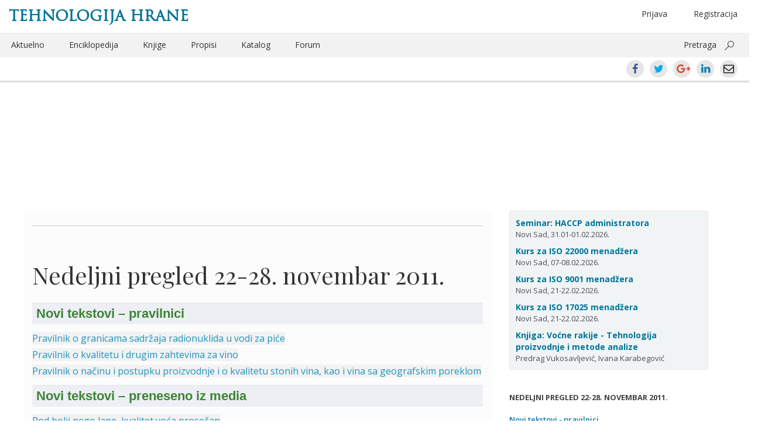

--- FILE ---
content_type: text/html; charset=UTF-8
request_url: https://www.tehnologijahrane.com/nedeljnik/nedeljni-pregled-22-28-novembar-2011
body_size: 13850
content:
<!DOCTYPE html>
<html lang="sr-RS">
<head>
<meta http-equiv="Content-Type" content="text/html; charset=UTF-8" />
<meta name="viewport" content="width=device-width, initial-scale=1.0">
<title>Nedeljni pregled 22-28. novembar 2011.</title>

<link rel="profile" href="http://gmpg.org/xfn/11" />
<link rel="pingback" href="https://www.tehnologijahrane.com/xmlrpc.php" />

<meta name="generator" content="WordPress 4.9.26" />
<meta name="template" content="Hyboo 0.1" />
<link rel='dns-prefetch' href='//s0.wp.com' />
<link rel='dns-prefetch' href='//fonts.googleapis.com' />
<link rel='dns-prefetch' href='//cdn.jsdelivr.net' />
		<script type="text/javascript">
			window._wpemojiSettings = {"baseUrl":"https:\/\/s.w.org\/images\/core\/emoji\/11\/72x72\/","ext":".png","svgUrl":"https:\/\/cdn.jsdelivr.net\/npm\/twemoji@11\/2\/svg\/","svgExt":".svg","source":{"concatemoji":"https:\/\/www.tehnologijahrane.com\/wp-includes\/js\/wp-emoji-release.min.js?ver=4.9.26"}};
			!function(e,a,t){var n,r,o,i=a.createElement("canvas"),p=i.getContext&&i.getContext("2d");function s(e,t){var a=String.fromCharCode;p.clearRect(0,0,i.width,i.height),p.fillText(a.apply(this,e),0,0);e=i.toDataURL();return p.clearRect(0,0,i.width,i.height),p.fillText(a.apply(this,t),0,0),e===i.toDataURL()}function c(e){var t=a.createElement("script");t.src=e,t.defer=t.type="text/javascript",a.getElementsByTagName("head")[0].appendChild(t)}for(o=Array("flag","emoji"),t.supports={everything:!0,everythingExceptFlag:!0},r=0;r<o.length;r++)t.supports[o[r]]=function(e){if(!p||!p.fillText)return!1;switch(p.textBaseline="top",p.font="600 32px Arial",e){case"flag":return s([55356,56826,55356,56819],[55356,56826,8203,55356,56819])?!1:!s([55356,57332,56128,56423,56128,56418,56128,56421,56128,56430,56128,56423,56128,56447],[55356,57332,8203,56128,56423,8203,56128,56418,8203,56128,56421,8203,56128,56430,8203,56128,56423,8203,56128,56447]);case"emoji":return!s([55358,56760,9792,65039],[55358,56760,8203,9792,65039])}return!1}(o[r]),t.supports.everything=t.supports.everything&&t.supports[o[r]],"flag"!==o[r]&&(t.supports.everythingExceptFlag=t.supports.everythingExceptFlag&&t.supports[o[r]]);t.supports.everythingExceptFlag=t.supports.everythingExceptFlag&&!t.supports.flag,t.DOMReady=!1,t.readyCallback=function(){t.DOMReady=!0},t.supports.everything||(n=function(){t.readyCallback()},a.addEventListener?(a.addEventListener("DOMContentLoaded",n,!1),e.addEventListener("load",n,!1)):(e.attachEvent("onload",n),a.attachEvent("onreadystatechange",function(){"complete"===a.readyState&&t.readyCallback()})),(n=t.source||{}).concatemoji?c(n.concatemoji):n.wpemoji&&n.twemoji&&(c(n.twemoji),c(n.wpemoji)))}(window,document,window._wpemojiSettings);
		</script>
		<style type="text/css">
img.wp-smiley,
img.emoji {
	display: inline !important;
	border: none !important;
	box-shadow: none !important;
	height: 1em !important;
	width: 1em !important;
	margin: 0 .07em !important;
	vertical-align: -0.1em !important;
	background: none !important;
	padding: 0 !important;
}
</style>
<link rel='stylesheet' id='bbp-default-css'  href='https://www.tehnologijahrane.com/wp-content/plugins/bbpress/templates/default/css/bbpress.css?ver=2.5.14-6684' type='text/css' media='screen' />
<link rel='stylesheet' id='shutter-reloaded-css'  href='https://www.tehnologijahrane.com/wp-content/plugins/shutter-reloaded/shutter-reloaded.css?ver=2.4' type='text/css' media='all' />
<style id='shutter-reloaded-inline-css' type='text/css'>
div#shNavBar a {color: #aaaaff;}
div#shNavBar {background-color:#2e2e2e;}

</style>
<link rel='stylesheet' id='facebook-login-css'  href='https://www.tehnologijahrane.com/wp-content/plugins/wp-facebook-login/public/css/facebook-login.css?ver=1.2.3.4' type='text/css' media='all' />
<link rel='stylesheet' id='open-sans-css'  href='//fonts.googleapis.com/css?family=Open+Sans%3A300italic%2C400italic%2C600italic%2C700italic%2C300%2C400%2C600%2C700%7CRoboto+Condensed%7CPlayfair+Display%7CMaterial+Icons&#038;subset=latin%2Clatin-ext%2Ccyrillic%2Ccyrillic-ext' type='text/css' media='all' />
<link rel='stylesheet' id='style-edit-css'  href='https://www.tehnologijahrane.com/wp-content/themes/th-custom-theme/css/custom.css?ver=4.9.26' type='text/css' media='all' />
<link rel='stylesheet' id='hyboo-bootstrap-css'  href='https://www.tehnologijahrane.com/wp-content/themes/hyboo/bootstrap/css/bootstrap.min.css?ver=3.3.7' type='text/css' media='all' />
<link rel='stylesheet' id='hyboo-style-css'  href='https://www.tehnologijahrane.com/wp-content/themes/th-custom-theme/style.min.css?ver=1553033886' type='text/css' media='all' />
<link rel='stylesheet' id='jetpack_css-css'  href='https://www.tehnologijahrane.com/wp-content/plugins/jetpack/css/jetpack.css?ver=5.6.5' type='text/css' media='all' />
<!-- This site uses the Google Analytics by MonsterInsights plugin v5.5.4 - Universal disabled - https://www.monsterinsights.com/ -->
<script type="text/javascript">

	var _gaq = _gaq || [];
	_gaq.push(['_setAccount', 'UA-3454357-1']);
	_gaq.push(['_gat._forceSSL']);
	_gaq.push(['_trackPageview']);

	(function () {
		var ga = document.createElement('script');
		ga.type = 'text/javascript';
		ga.async = true;
		ga.src = ('https:' == document.location.protocol ? 'https://ssl' : 'http://www') + '.google-analytics.com/ga.js';
		var s = document.getElementsByTagName('script')[0];
		s.parentNode.insertBefore(ga, s);
	})();

</script>
<!-- / Google Analytics by MonsterInsights -->
<script type='text/javascript' src='https://www.tehnologijahrane.com/wp-includes/js/jquery/jquery.js?ver=1.12.4'></script>
<script type='text/javascript'>
try{jQuery.noConflict();}catch(e){};
</script>
<script type='text/javascript' src='https://www.tehnologijahrane.com/wp-includes/js/jquery/jquery-migrate.min.js?ver=1.4.1'></script>
<script type='text/javascript'>
/* <![CDATA[ */
var fbl = {"ajaxurl":"https:\/\/www.tehnologijahrane.com\/wp-admin\/admin-ajax.php","site_url":"https:\/\/www.tehnologijahrane.com","scopes":"email,public_profile","appId":"1748026978783281","l18n":{"chrome_ios_alert":"Please login into facebook and then click connect button again"}};
/* ]]> */
</script>
<script type='text/javascript' src='https://www.tehnologijahrane.com/wp-content/plugins/wp-facebook-login/public/js/facebook-login.js?ver=1.2.3.4'></script>
<link rel='https://api.w.org/' href='https://www.tehnologijahrane.com/wp-json/' />
<link rel="EditURI" type="application/rsd+xml" title="RSD" href="https://www.tehnologijahrane.com/xmlrpc.php?rsd" />
<link rel="wlwmanifest" type="application/wlwmanifest+xml" href="https://www.tehnologijahrane.com/wp-includes/wlwmanifest.xml" /> 
<link rel="alternate" type="application/json+oembed" href="https://www.tehnologijahrane.com/wp-json/oembed/1.0/embed?url=https%3A%2F%2Fwww.tehnologijahrane.com%2Fnedeljnik%2Fnedeljni-pregled-22-28-novembar-2011" />
<link rel="alternate" type="text/xml+oembed" href="https://www.tehnologijahrane.com/wp-json/oembed/1.0/embed?url=https%3A%2F%2Fwww.tehnologijahrane.com%2Fnedeljnik%2Fnedeljni-pregled-22-28-novembar-2011&#038;format=xml" />
<link rel="dns-prefetch" href="//connect.facebook.net" />

<link rel='dns-prefetch' href='//v0.wordpress.com'/>
	<link rel="icon" type="image/png" href="/favicon.png">
	<!--[if IE]><link rel="shortcut icon" href="/favicon.ico"/><![endif]-->

	<script>
		var th2014url = 'https://www.tehnologijahrane.com/wp-content/themes/th-custom-theme';
	</script>
	<style type="text/css">
/* <![CDATA[ */
img.latex { vertical-align: middle; border: none; }
/* ]]> */
</style>
	<style type="text/css" id="custom-highlight-color" >
		
		::-moz-selection {
			background: #ff0;
			color: #000;
		}
		::selection {
			background: #ff0;
			color: #000;
		}	</style>
		<style type="text/css" media="screen">
		#wpadminbar * {
			font: normal 13px/25px sans-serif;
			color: white;
			text-shadow: none;
		}
		#wpadminbar .quicklinks ul {
			left: 73.5%;
			position: fixed;
		}
		#wpadminbar .quicklinks > ul > li > a {
			background: #8FA250;
			margin: 3px;
			height: 22px;
			border-top-left-radius: 6px;
			border-top-right-radius: 6px;
			border-bottom-left-radius: 6px;
			border-bottom-right-radius: 6px;
		}
		</style>
		
</head>

<body  class='wordpress ltr sr_RS child-theme y2026 m01 d22 h18 thursday logged-out singular singular-nedeljnik singular-nedeljnik-19160'>

	
	<div id="container">

		
		<header id="header">

			<div class='container'><div class='row'>	<div class="row">
		<div class="col-xs-12">
				<hgroup id="branding">
		<div class="title-container">
			<div class="col-md-6"><h1 id="site-title"><a href="https://www.tehnologijahrane.com">Tehnologija hrane</a></h1></div>
			<div class="col-md-6 hidden-xs text-center">
				<ul class="header-loginout brit-head" >
					<li class="menu-item float-right first-additional-link"><a href="" data-toggle="modal" data-target="#register-form-modal">Registracija</a></li><li class="menu-item float-right"><a href="" data-toggle="modal" data-target="#login-form-modal" role="button" id="login-link">Prijava</a></li>				</ul>
			</div>
		</div>
	</hgroup><!-- #branding -->
			</div>
	</div>
	<div class="row">
		<div class="hidden-xs col-sm-12">
			
	
	<nav id="menu-secondary" class="flyout-menu-animate" role="navigation">

		
		<div class="menu-zaglavlje-container"><ul id="menu-secondary-items" class=""><li id="menu-item-13048" class="menu-item menu-item-type-post_type menu-item-object-page menu-item-13048"><a href="https://www.tehnologijahrane.com/aktuelnosti">Aktuelno</a></li>
<li id="menu-item-13049" class="menu-item menu-item-type-post_type menu-item-object-page menu-item-13049"><a href="https://www.tehnologijahrane.com/enciklopedija">Enciklopedija</a></li>
<li id="menu-item-13053" class="menu-item menu-item-type-post_type menu-item-object-page menu-item-13053"><a href="https://www.tehnologijahrane.com/literatura">Knjige</a></li>
<li id="menu-item-13054" class="menu-item menu-item-type-post_type menu-item-object-page menu-item-13054"><a href="https://www.tehnologijahrane.com/pravilnici">Propisi</a></li>
<li id="menu-item-13056" class="menu-item menu-item-type-post_type menu-item-object-page menu-item-13056"><a href="https://www.tehnologijahrane.com/katalog-firmi">Katalog</a></li>
<li id="menu-item-13057" class="menu-item menu-item-type-custom menu-item-object-custom menu-item-13057"><a href="https://www.tehnologijahrane.com/forum">Forum</a></li>
<li class="pull-right"><a data-toggle="collapse" href="#collapsible-search-box" aria-expanded="false" aria-controls="collapsible-search-box">Pretraga</a> <button class="ms-magnifier" data-toggle="collapse" data-target="#collapsible-search-box"></button></li></ul></div>
		
	</nav><!-- #menu-secondary .menu-container -->

	
		</div>
	</div>
	<div class="row collapse" id="collapsible-search-box">
			<div class="col-sm-12 mt-10">
		<form method="get" role="search" action="https://www.tehnologijahrane.com" class="form-horizontal">
			<div class="form-group form-group-lg">
				<div class="col-sm-offset-2 col-sm-8">
					<div class="input-group">
						<input class="form-control" type="search" name="s" value="" placeholder="Pretrażite">
						<span class="input-group-addon"><span class="glyphicon glyphicon-search" aria-hidden="true"></span></span>
					</div>
				</div>
			</div>
		</form>
	</div>
		</div>
	<div class="row mobile-only-header hidden-md hidden-sm hidden-lg">
		<div class="flyout-menu-toggler-holder pull-left">
			<i class="material-icons mi-mobile-header mi-flyout-menu-toggler" aria-haspopup="true" aria-expanded="true">menu</i>
		</div>
		<div class="pull-right">
			<i class="material-icons mi-mobile-header mr-20" data-toggle="collapse" data-target="#collapsible-mobile-share-box">share</i>
			<i class="material-icons mi-mobile-header" data-toggle="modal" data-target="#mobile-search-field-modal">search</i>
		</div>
	</div>
	<div class="row collapse" id="collapsible-mobile-share-box">
			<div class="md-social-toolbar-circle center-xs">
		<a class="ui-icon-facebook center-xs middle-xs" href="https://www.facebook.com/sharer/sharer.php?u=https://www.tehnologijahrane.com/nedeljnik/nedeljni-pregled-22-28-novembar-2011"><span>Facebook</span></a>
		<a class="ui-icon-twitter center-xs middle-xs" href="https://twitter.com/intent/tweet?text=Nedeljni%20pregled%2022-28.%20novembar%202011.&#038;url=https://www.tehnologijahrane.com/nedeljnik/nedeljni-pregled-22-28-novembar-2011"><span>Twitter</span></a>
		<a class="ui-icon-gplus center-xs middle-xs" href="https://plus.google.com/share?url=https://www.tehnologijahrane.com/nedeljnik/nedeljni-pregled-22-28-novembar-2011"><span>Google+</span></a>
		<a class="ui-icon-linkedin center-xs middle-xs" href="https://www.linkedin.com/shareArticle?mini=true&#038;url=https://www.tehnologijahrane.com/nedeljnik/nedeljni-pregled-22-28-novembar-2011&#038;title=Nedeljni%20pregled%2022-28.%20novembar%202011."><span>LinkedIn</span></a>
		<a class="ui-icon-mail center-xs middle-xs" href="mailto:EMAIL_HERE?subject=Nedeljni pregled 22-28. novembar 2011.&body=https://www.tehnologijahrane.com/nedeljnik/nedeljni-pregled-22-28-novembar-2011"><span>Email</span></a>
	</div>
		</div>
	<div class="root">
		<div class="col-xs-12 current-content-breadcrumb-holder">
			<div class="current-content-breadcrumb">
							</div>
			<div class="current-content-breadcrumb pull-right hidden-xs">	<div class="md-social-toolbar-circle center-xs">
		<a class="ui-icon-facebook center-xs middle-xs" href="https://www.facebook.com/sharer/sharer.php?u=https://www.tehnologijahrane.com/nedeljnik/nedeljni-pregled-22-28-novembar-2011"><span>Facebook</span></a>
		<a class="ui-icon-twitter center-xs middle-xs" href="https://twitter.com/intent/tweet?text=Nedeljni%20pregled%2022-28.%20novembar%202011.&#038;url=https://www.tehnologijahrane.com/nedeljnik/nedeljni-pregled-22-28-novembar-2011"><span>Twitter</span></a>
		<a class="ui-icon-gplus center-xs middle-xs" href="https://plus.google.com/share?url=https://www.tehnologijahrane.com/nedeljnik/nedeljni-pregled-22-28-novembar-2011"><span>Google+</span></a>
		<a class="ui-icon-linkedin center-xs middle-xs" href="https://www.linkedin.com/shareArticle?mini=true&#038;url=https://www.tehnologijahrane.com/nedeljnik/nedeljni-pregled-22-28-novembar-2011&#038;title=Nedeljni%20pregled%2022-28.%20novembar%202011."><span>LinkedIn</span></a>
		<a class="ui-icon-mail center-xs middle-xs" href="mailto:EMAIL_HERE?subject=Nedeljni pregled 22-28. novembar 2011.&body=https://www.tehnologijahrane.com/nedeljnik/nedeljni-pregled-22-28-novembar-2011"><span>Email</span></a>
	</div>
	</div>
		</div>
	</div>
	</div><!-- .row --></div><!-- .container -->
		</header><!-- #header -->

			<div class="container">
		<div class="row hidden-md hidden-sm hidden-lg mobile-header-primary">
							<aside id="primary" class="sidebar">
					<section id="text-587888236" class="widget widget_text widget-widget_text">			<div class="textwidget"><div class="kartica-kursevi">

<div class="single-kurs">
<a href="https://www.tehnologijahrane.com/seminari/kurs-za-haccp-sistem-administratora">Seminar: HACCP administratora</a><br />Novi Sad, 31.01-01.02.2026.
</div>

<div class="single-kurs">
<a href="https://www.tehnologijahrane.com/seminari/kurs-za-iso-22000-sistem-menadzera">Kurs za ISO 22000 menadžera</a><br />Novi Sad, 07-08.02.2026.
</div>

<div class="single-kurs">
<a href="https://www.tehnologijahrane.com/seminari/kurs-za-iso-9001-sistem-menadzera">Kurs za ISO 9001 menadžera</a><br />Novi Sad, 21-22.02.2026.
</div>

<div class="single-kurs">
<a href="https://www.tehnologijahrane.com/seminari/kurs-za-iso-17025-sistem-menadzera">Kurs za ISO 17025 menadžera</a><br />Novi Sad, 21-22.02.2026.
</div>

<div class="single-kurs">
<a href="https://www.tehnologijahrane.com/knjiga/vocne-rakije-tehnologija-proizvodnje-i-metode-analize">Knjiga: Voćne rakije - Tehnologija proizvodnje i metode analize</a><br />Predrag Vukosavljević, Ivana Karabegović
</div>

</div></div>
		</section>				</aside>
					</div>
	</div>
	
	<div id="content">

		<div class='container'><div class='row'><div class='col-md-8'><div class="row"><div class="col-md-12 pt-25"><span class="current-content-breadcrumb"><strong></strong></span></div></div><div class="row"><div class="col-md-12"><div id="webpage-title"><h1 class='nedeljnik-title entry-title'><a href='https://www.tehnologijahrane.com/nedeljnik/nedeljni-pregled-22-28-novembar-2011'>Nedeljni pregled 22-28. novembar 2011.</a></h1></div></div></div>
		<div class="hfeed">

			
			<article id="post-19160" class="hentry nedeljnik publish post-1 odd author-pega-2">

	
	<header class="entry-header">
			</header><!-- .entry-header -->

	
	<div class="entry-content">
		<div class="pf-content"><h3 id="toc-novi-tekstovi-pravilnici" style="display: block; font-family: Arial; font-size: 22px; font-weight: bold; line-height: 100%; text-align: left; color: #3d8433; background-color: #edeff5; margin: 0 0 10px; padding: 7px;" align="left">Novi tekstovi &#8211; pravilnici</h3>
<p><a href="https://www.tehnologijahrane.com/pravilnik/pravilnik-o-granicama-sadrzaja-radionuklida-u-vodi-za-pice">Pravilnik o granicama sadržaja radionuklida u vodi za piće</a><br />
<a href="https://www.tehnologijahrane.com/pravilnik/pravilnik-o-kvalitetu-i-drugim-zahtevima-za-vino">Pravilnik o kvalitetu i drugim zahtevima za vino</a><br />
<a href="https://www.tehnologijahrane.com/pravilnik/pravilnik-o-nacinu-i-postupku-proizvodnje-i-o-kvalitetu-stonih-vina-kao-i-vina-sa-geografskim-poreklom">Pravilnik o načinu i postupku proizvodnje i o kvalitetu stonih vina, kao i vina sa geografskim poreklom</a></p>
<h3 id="toc-novi-tekstovi-preneseno-iz-media" style="display: block; font-family: Arial; font-size: 22px; font-weight: bold; line-height: 100%; text-align: left; color: #3d8433; background-color: #edeff5; margin: 0 0 10px; padding: 7px;" align="left">Novi tekstovi &#8211; preneseno iz media</h3>
<p><a href="https://www.tehnologijahrane.com/iz-novina/rod-bolji-nego-lane-kvalitet-voca-prosecan">Rod bolji nego lane, kvalitet voća prosečan</a><br />
<a href="https://www.tehnologijahrane.com/iz-novina/drzavni-sekretar-ljubisa-dimitrijevic-otvorio-6-sajam-etno-hrane-i-pica">Državni sekretar Ljubiša Dimitrijević otvorio 6. Sajam etno hrane i pića</a><br />
<a href="https://www.tehnologijahrane.com/iz-novina/otvoren-prvi-festival-vina-gastronomije-i-vinskog-turizma-%e2%80%9emediteraneo%e2%80%9c">Otvoren prvi festival vina, gastronomije i vinskog turizma „Mediteraneo“</a><br />
<a href="https://www.tehnologijahrane.com/iz-novina/predsednik-pajtic-otvorio-91-pogon-novih-tehnologija-u-vinariji-zvonko-bogdan-na-palicu">Predsednik Pajtić otvorio 91.pogon novih tehnologija u Vinariji “Zvonko Bogdan” na Paliću</a><br />
<a href="https://www.tehnologijahrane.com/iz-novina/vojvodina-brzo-popunila-kvotu-za-kukuruz">Vojvodina brzo popunila kvotu za kukuruz</a><br />
<a href="https://www.tehnologijahrane.com/iz-novina/moguce-havarijsko-zagadenje-nastalom-izlivanjem-nafte-kod-grada-siska-u-hrvatskoj">Moguće havarijsko zagađenje nastalom izlivanjem nafte kod grada Siska u Hrvatskoj</a></p>
<h3 id="toc-nove-teme-na-forumu" style="display: block; font-family: Arial; font-size: 22px; font-weight: bold; line-height: 100%; text-align: left; color: #3d8433; background-color: #edeff5; margin: 0 0 10px; padding: 7px;" align="left">Nove teme na forumu</h3>
<p><a href="https://www.tehnologijahrane.com/forum/tema/pravni-uslovi-za-stavljanje-klompota-u-promet">Pravni uslovi za stavljanje kompota u promet</a></p>
<h3 id="toc-berza-rada" style="display: block; font-family: Arial; font-size: 22px; font-weight: bold; line-height: 100%; text-align: left; color: #3d8433; background-color: #edeff5; margin: 0 0 10px; padding: 7px;" align="left">Berza rada</h3>
<p><em>Sledi spisak tehnologa koji su svoj CV protekle nedjelje prijavili na Tehnologiju hrane:</em><br />
<a href="https://www.tehnologijahrane.com/biografije/jovana-joncic-cv">Jovana Jončić CV</a><br />
<a href="https://www.tehnologijahrane.com/biografije/katarina-panic-cv">Katarina Panić CV</a><br />
<a href="https://www.tehnologijahrane.com/biografije/cv-5">Dušan Kostić CV</a></p>
<h3 id="toc-konkursi" style="display: block; font-family: Arial; font-size: 22px; font-weight: bold; line-height: 100%; text-align: left; color: #3d8433; background-color: #edeff5; margin: 0 0 10px; padding: 7px;" align="left">Konkursi</h3>
<p><a href="https://www.tehnologijahrane.com/konkursi/pocetak-obuke-za-zene-u-novom-pazaru-u-oblasti-agrobiznisa">Početak obuke za žene u Novom Pazaru u oblasti agrobiznisa</a><br />
<a href="https://www.tehnologijahrane.com/konkursi/konkurs-za-dodelu-podsticajnih-sredstava-za-finansiranje-projekata-izvodenja-ogleda-intezivnog-gajenja-poljoprivrednih-kultura-u-2011-godini">Konkurs za dodelu podsticajnih sredstava za finansiranje projekata izvođenja ogleda intezivnog gajenja poljoprivrednih kultura u 2011.godini</a><br />
<a href="https://www.tehnologijahrane.com/konkursi/srbija-na-listi-zemalja-kojima-je-dozvoljen-preferencijalni-rezim-izvoza-u-sad">Srbija na listi zemalja kojima je dozvoljen preferencijalni režim izvoza u SAD</a><br />
<a href="https://www.tehnologijahrane.com/konkursi/otvoren-konkurs-za-dodelu-nagrade-izvoznik-godine-2011">Otvoren konkurs za dodelu nagrade izvoznik godine 2011</a><br />
<em><em><a href="https://www.tehnologijahrane.com/konkursi/usaid-dodeljuje-grantove-za-uvodenje-medunarodnih-standarda-u-oblasti-bezbednosti-i-kvaliteta-hrane">USAID dodeljuje grantove za uvođenje međunarodnih standarda u oblasti bezbednosti i kvaliteta hrane</a><br />
<a href="https://www.tehnologijahrane.com/konkursi/evropski-programi-za-srpsku-privredu">Evropski programi za srpsku privredu</a><br />
<a href="https://www.tehnologijahrane.com/konkursi/program-podsticanja-konkurentnosti-i-internacionalizacije-srpske-privrede">Program podsticanja konkurentnosti i internacionalizacije srpske privrede</a><br />
<a href="https://www.tehnologijahrane.com/konkursi/konkurs-za-dugorocno-kreditiranje-razvojnih-programa-u-oblasti-poljoprivrede-na-teritoriji-ap-vojvodine-u-2011-godini">Konkurs za dugoročno kreditiranje razvojnih programa u oblasti poljoprivrede na teritoriji AP Vojvodine U 2011. godini</a></em></em></p>
<h3 id="toc-sajmovi-i-seminari" style="display: block; font-family: Arial; font-size: 22px; font-weight: bold; line-height: 100%; text-align: left; color: #3d8433; background-color: #edeff5; margin: 0 0 10px; padding: 7px;" align="left">Sajmovi i seminari</h3>
<p>Održaniu sajmovi tokom prošle nedelje</p>
<p><a href="https://www.tehnologijahrane.com/seminari-i-sajmovi/novi-mikrobioloski-kriterijumi-bezbednosti-hrane-i-higijene-procesa">Novi mikrobiološki kriterijumi bezbednosti hrane i higijene procesa</a>; <strong>Održava se</strong> u Novom Sadu, 02. decembra 2011.<br />
<a href="https://www.tehnologijahrane.com/seminari-i-sajmovi/sajam-zastite-zivotne-sredine-u-parizu">Sajam zaštite životne sredine u Parizu</a>; <strong>Održava se</strong> u Parizu, 02. decembra 2011.<br />
<a href="https://www.tehnologijahrane.com/seminari-i-sajmovi/poslovni-razgovori-b2b-vicenza-5-i-6-decembar-2011-godine">Poslovni razgovori B2B Vicenza, 5. i 6. decembar 2011. godine</a><br />
<a href="https://www.tehnologijahrane.com/seminari-i-sajmovi/poseta-sajmovima-od-08-10-decembra-2011-godine-u-istanbulu-turska">Poseta sajmovima od 08.-10.decembra 2011.godine u Istanbulu, Turska</a><br />
<a href="https://www.tehnologijahrane.com/seminari-i-sajmovi/haccp-kurs-%E2%80%93-tehnoloski-fakultet">HACCP kurs na Tehnološkom fakultetu u Novom Sadu</a>; <strong>Održava se</strong> 24-25. decembra 2011.<br />
<a href="https://www.tehnologijahrane.com/seminari-i-sajmovi/program-kursa-za-iso-22000-administratora">Kurs ISO 22000 administratora na Tehnološkom fakultetu u Novom Sadu</a>; <strong>Održava se</strong> 21-22. januara 2011.<br />
<a href="https://www.tehnologijahrane.com/seminari-i-sajmovi/13-medunarodni-simpozij-o-kvaliteti-%e2%80%9ekvaliteta-i-drustvena-odgovornost%e2%80%9c">13. Međunarodni simpozij o kvaliteti „Kvaliteta i društvena odgovornost“</a>; <strong>Održava se</strong> u Solinu, 15.-16. ožujka 2012.</p>
<h3 id="toc-vesti" style="display: block; font-family: Arial; font-size: 22px; font-weight: bold; line-height: 100%; text-align: left; color: #3d8433; background-color: #edeff5; margin: 0 0 10px; padding: 7px;" align="left">Vesti</h3>
<p>Što hrvatski poljoprivrednik dobiva ulaskom u EU? <a href="http://t.co/EKE8R76J" onclick="_gaq.push(['_trackEvent', 'outbound-article', 'http://t.co/EKE8R76J', 'http://t.co/EKE8R76J']);" rel="nofollow">http://t.co/EKE8R76J</a><br />
Teletina u novembru koštala od 524,90 do 859,90 din/kg <a href="http://t.co/9VvtdInR" onclick="_gaq.push(['_trackEvent', 'outbound-article', 'http://t.co/9VvtdInR', 'http://t.co/9VvtdInR']);" rel="nofollow">http://t.co/9VvtdInR</a><br />
Leukoza se širi &#8211; seljaci u panici, a inspekcija i veterinari šute <a href="http://t.co/X8S1tlr5" onclick="_gaq.push(['_trackEvent', 'outbound-article', 'http://t.co/X8S1tlr5', 'http://t.co/X8S1tlr5']);" rel="nofollow">http://t.co/X8S1tlr5</a><br />
Sjetva šećerne repe najisplativija <a href="http://t.co/F5RIuBOy" onclick="_gaq.push(['_trackEvent', 'outbound-article', 'http://t.co/F5RIuBOy', 'http://t.co/F5RIuBOy']);" rel="nofollow">http://t.co/F5RIuBOy</a><br />
Od EU ne očekujemo ništa, a od Vlade burzu roba i pritisak na banke <a href="http://t.co/PF5x6UJE" onclick="_gaq.push(['_trackEvent', 'outbound-article', 'http://t.co/PF5x6UJE', 'http://t.co/PF5x6UJE']);" rel="nofollow">http://t.co/PF5x6UJE</a><br />
Opština Irig ulaže u stočarstvo <a href="http://t.co/lsLhXdbw" onclick="_gaq.push(['_trackEvent', 'outbound-article', 'http://t.co/lsLhXdbw', 'http://t.co/lsLhXdbw']);" rel="nofollow">http://t.co/lsLhXdbw</a><br />
Takmičenje sremskih poljoprivrednih rekordera <a href="http://t.co/1ohJ7eGa" onclick="_gaq.push(['_trackEvent', 'outbound-article', 'http://t.co/1ohJ7eGa', 'http://t.co/1ohJ7eGa']);" rel="nofollow">http://t.co/1ohJ7eGa</a><br />
Bespovratna sredstva za zaštitu i modernizaciju zemljišta <a href="http://t.co/CxnwUtc9" onclick="_gaq.push(['_trackEvent', 'outbound-article', 'http://t.co/CxnwUtc9', 'http://t.co/CxnwUtc9']);" rel="nofollow">http://t.co/CxnwUtc9</a><br />
Stečaj u &#8222;Banat semenu&#8220; <a href="http://t.co/Oxkt7vW4" onclick="_gaq.push(['_trackEvent', 'outbound-article', 'http://t.co/Oxkt7vW4', 'http://t.co/Oxkt7vW4']);" rel="nofollow">http://t.co/Oxkt7vW4</a><br />
Cene nadoknadile manji rod voća <a href="http://t.co/aYkxLx2E" onclick="_gaq.push(['_trackEvent', 'outbound-article', 'http://t.co/aYkxLx2E', 'http://t.co/aYkxLx2E']);" rel="nofollow">http://t.co/aYkxLx2E</a><br />
Kontinuirani rast kompanije Carlsberg Srbija <a href="http://t.co/2cwnOwo6" onclick="_gaq.push(['_trackEvent', 'outbound-article', 'http://t.co/2cwnOwo6', 'http://t.co/2cwnOwo6']);" rel="nofollow">http://t.co/2cwnOwo6</a><br />
Proizvodi se i pije sve kvalitetnija rakija <a href="http://t.co/I4TMAYkA" onclick="_gaq.push(['_trackEvent', 'outbound-article', 'http://t.co/I4TMAYkA', 'http://t.co/I4TMAYkA']);" rel="nofollow">http://t.co/I4TMAYkA</a><br />
Završen otkup kukuruza <a href="http://t.co/hNNXJ0ij" onclick="_gaq.push(['_trackEvent', 'outbound-article', 'http://t.co/hNNXJ0ij', 'http://t.co/hNNXJ0ij']);" rel="nofollow">http://t.co/hNNXJ0ij</a><br />
Praziluk u Subotici četiri puta skuplji nego u Leskovcu <a href="http://t.co/nENzLRwv" onclick="_gaq.push(['_trackEvent', 'outbound-article', 'http://t.co/nENzLRwv', 'http://t.co/nENzLRwv']);" rel="nofollow">http://t.co/nENzLRwv</a><br />
Oporavak stočarstva u 2012. <a href="http://t.co/3v5vkAtQ" onclick="_gaq.push(['_trackEvent', 'outbound-article', 'http://t.co/3v5vkAtQ', 'http://t.co/3v5vkAtQ']);" rel="nofollow">http://t.co/3v5vkAtQ</a><br />
Pripremamo novu politiku za maline <a href="http://t.co/DuORviqS" onclick="_gaq.push(['_trackEvent', 'outbound-article', 'http://t.co/DuORviqS', 'http://t.co/DuORviqS']);" rel="nofollow">http://t.co/DuORviqS</a><br />
Begeč: Proizvedeno 25.000 tona šargarepe <a href="http://t.co/X5ObHLjo" onclick="_gaq.push(['_trackEvent', 'outbound-article', 'http://t.co/X5ObHLjo', 'http://t.co/X5ObHLjo']);" rel="nofollow">http://t.co/X5ObHLjo</a><br />
Kiša spas za pšenicu <a href="http://t.co/4csheK0Y" onclick="_gaq.push(['_trackEvent', 'outbound-article', 'http://t.co/4csheK0Y', 'http://t.co/4csheK0Y']);" rel="nofollow">http://t.co/4csheK0Y</a></p>
</div>			</div><!-- .entry-content -->

	
	<footer class="entry-footer">
			</footer><!-- .entry-footer -->

	
</article><!-- .hentry -->

					<script type="text/javascript">
			function thcBlockForm() {
				// Display login modal
				jQuery('#login-form-modal').modal('show');
			}
			jQuery(document).ready( function($) {
				// Display placeholder
				$('#bbp_topic_content').attr( 'placeholder', 'Napišite komentar' );
				$('#bbp_reply_content').attr( 'placeholder', 'Napišite komentar' );
				$('.bbp-the-content-wrapper').click(thcBlockForm);
				$('#bbp_topic_title').click(thcBlockForm);
				$('#bbp_topic_content').click(thcBlockForm);
				$('#bbp_topic_submit').click(thcBlockForm);
				$('#bbp_topic_submit').attr('disabled', 'disabled');
				$('#bbp_reply_content').click(thcBlockForm);
				$('#bbp_reply_submit').click(thcBlockForm);
				$('#bbp_reply_submit').attr('disabled', 'disabled');
				$('#bbp_topic_submit').hide();
			});
		</script>
		<div id="bbprc-replies"></div>	<div class="content-footer-breadcrumb pb-25 mb-10">
		<span class="current-content-breadcrumb">
			<strong></strong>		</span>
	</div>
	
		</div><!-- .hfeed -->

		</div><!-- .col-md-8 --><div class='col-md-4'>
	
	<aside id="primary" class="sidebar">

		
		<section id="text-587888236" class="widget widget_text widget-widget_text">			<div class="textwidget"><div class="kartica-kursevi">

<div class="single-kurs">
<a href="https://www.tehnologijahrane.com/seminari/kurs-za-haccp-sistem-administratora">Seminar: HACCP administratora</a><br />Novi Sad, 31.01-01.02.2026.
</div>

<div class="single-kurs">
<a href="https://www.tehnologijahrane.com/seminari/kurs-za-iso-22000-sistem-menadzera">Kurs za ISO 22000 menadžera</a><br />Novi Sad, 07-08.02.2026.
</div>

<div class="single-kurs">
<a href="https://www.tehnologijahrane.com/seminari/kurs-za-iso-9001-sistem-menadzera">Kurs za ISO 9001 menadžera</a><br />Novi Sad, 21-22.02.2026.
</div>

<div class="single-kurs">
<a href="https://www.tehnologijahrane.com/seminari/kurs-za-iso-17025-sistem-menadzera">Kurs za ISO 17025 menadžera</a><br />Novi Sad, 21-22.02.2026.
</div>

<div class="single-kurs">
<a href="https://www.tehnologijahrane.com/knjiga/vocne-rakije-tehnologija-proizvodnje-i-metode-analize">Knjiga: Voćne rakije - Tehnologija proizvodnje i metode analize</a><br />Predrag Vukosavljević, Ivana Karabegović
</div>

</div></div>
		</section>
		<section class="widget toc-widget hidden-xs hidden-sm"><h4>Nedeljni pregled 22-28. novembar 2011.</h3><nav><ul class="nav sidebar-toc"><li><a href="#toc-novi-tekstovi-pravilnici">Novi tekstovi - pravilnici</a></li><li><a href="#toc-novi-tekstovi-preneseno-iz-media">Novi tekstovi - preneseno iz media</a></li><li><a href="#toc-nove-teme-na-forumu">Nove teme na forumu</a></li><li><a href="#toc-berza-rada">Berza rada</a></li><li><a href="#toc-konkursi">Konkursi</a></li><li><a href="#toc-sajmovi-i-seminari">Sajmovi i seminari</a></li><li><a href="#toc-vesti">Vesti</a></li></ul></widget>
	</aside><!-- #primary .aside -->

	
</div><!-- .col-md-4 --></div><!-- .row --></div><!-- .container -->
	</div><!-- #content -->


		
		<footer id="footer">

			<div class='container'><div class='row'><div class='col-xs-12'></div><!-- .col-xs-12 -->		<div class="containter visible-xs-block">
			<div class="row">
				<div class="col-sm-4 weekly-intro-box">
							<h3 class="text-uppercase">Registrujte se</h3>
		<p>Pratite vesti, literaturu, pravilnike, seminare i forum prehrambene industrije (trenutno članova: <strong>39.664</strong>).</p>
		<button class="btn text-uppercase signing-up-button" type="submit" data-toggle="modal" data-target="#register-form-modal">Registracija</button>
						</div>
			</div>
		</div>
			<div class="col-xs-12 footer-border mt-20">
		<div class="copyright">
			<div class="pull-left">
				
	<div class="front-social-row">
			<ul class="list-inline">
				<li><a href="https://www.facebook.com/pages/Tehnologija-hrane/172340709476339" title="Facebook"><i class="nt-icon nt-facebook-icon"></i></a></li>
				<li><a href="https://twitter.com/TehHrane" title="Twitter"><i class="nt-icon nt-twitter-icon"></i></a></li>
				<li><a href="https://www.tehnologijahrane.com/feed" title="RSS"><i class="nt-icon nt-rss-icon"></i></a></li>
			</ul>
	</div>
				</div>
			<div class="hidden-xs">
				<div class="menu-zaglavlje-container"><ul id="menu-secondary-footer-items" class=""><li class="menu-item menu-item-type-post_type menu-item-object-page menu-item-13048"><a href="https://www.tehnologijahrane.com/aktuelnosti">Aktuelno</a></li>
<li class="menu-item menu-item-type-post_type menu-item-object-page menu-item-13049"><a href="https://www.tehnologijahrane.com/enciklopedija">Enciklopedija</a></li>
<li class="menu-item menu-item-type-post_type menu-item-object-page menu-item-13053"><a href="https://www.tehnologijahrane.com/literatura">Knjige</a></li>
<li class="menu-item menu-item-type-post_type menu-item-object-page menu-item-13054"><a href="https://www.tehnologijahrane.com/pravilnici">Propisi</a></li>
<li class="menu-item menu-item-type-post_type menu-item-object-page menu-item-13056"><a href="https://www.tehnologijahrane.com/katalog-firmi">Katalog</a></li>
<li class="menu-item menu-item-type-custom menu-item-object-custom menu-item-13057"><a href="https://www.tehnologijahrane.com/forum">Forum</a></li>
</ul></div>			</div>
			<div class="pull-right">
				<span><a href="" data-toggle="modal" data-target="#o-magazinu-modal" role="button">Portal</a>&nbsp;&nbsp;<a href="" data-toggle="modal" data-target="#kontakt-modal" role="button">Kontakt</a></span>
			</div>
		</div>
	</div>
	</div><!-- .row --></div><!-- .container -->
		</footer><!-- #footer -->

		
	</div><!-- #container -->

	<nav id="menu-secondary-flyout" role="navigation"><div class="menu-zaglavlje-container"><ul id="menu-secondary-flyout-items" class=""><li class="menu-item menu-item-type-post_type menu-item-object-page menu-item-13048"><a href="https://www.tehnologijahrane.com/aktuelnosti">Aktuelno</a></li>
<li class="menu-item menu-item-type-post_type menu-item-object-page menu-item-13049"><a href="https://www.tehnologijahrane.com/enciklopedija">Enciklopedija</a></li>
<li class="menu-item menu-item-type-post_type menu-item-object-page menu-item-13053"><a href="https://www.tehnologijahrane.com/literatura">Knjige</a></li>
<li class="menu-item menu-item-type-post_type menu-item-object-page menu-item-13054"><a href="https://www.tehnologijahrane.com/pravilnici">Propisi</a></li>
<li class="menu-item menu-item-type-post_type menu-item-object-page menu-item-13056"><a href="https://www.tehnologijahrane.com/katalog-firmi">Katalog</a></li>
<li class="menu-item menu-item-type-custom menu-item-object-custom menu-item-13057"><a href="https://www.tehnologijahrane.com/forum">Forum</a></li>
<li class="menu-item float-right first-additional-link"><a href="" data-toggle="modal" data-target="#register-form-modal">Registracija</a></li><li class="menu-item float-right"><a href="" data-toggle="modal" data-target="#login-form-modal" role="button" id="login-link">Prijava</a></li></ul></div></nav>
		<div class="modal fade footer-menu-modal loginreglost-modal" id="login-form-modal" tabindex="-1" role="dialog" aria-labelledby="myModalLabel" aria-hidden="true">
	  <div class="modal-dialog">
		<div class="modal-content">
		  <div class="modal-header">
			<button type="button" class="close" data-dismiss="modal" aria-hidden="true">&times;</button>
			<h4 class="modal-title" id="myModalLabel">Prijava</h4>
		  </div>
		  
		
			<div class="text-center">
				<button class="btn signin-type-button facebook-signin-button mt-20 js-fbl fbl-button" data-fb_nonce="ded7c3afa4" data-redirect="http://www.tehnologijahrane.com/nedeljnik/nedeljni-pregled-22-28-novembar-2011">
					<i class="nt-icon"></i>
					<span>Prijavi se sa Facebook nalogom</span>
				</button>
			</div>
			<div class="text-center">
				<button class="btn signin-type-button google-signin-button mt-20" id="sgl-button">
					<i class="nt-icon"></i>
					<span>Prijavi se sa Google nalogom</span>
				</button>
			</div>
			<div class="text-center">
				<button class="btn signin-type-button email-signin-button mt-20" data-toggle="collapse" data-target="#login-form">
					<i class="nt-icon"></i>
					<span>Prijavi se sa email adresom</span>
				</button>
			</div>

			<div id="login-box" class="wpml-content">

				<form action="login" id="login-form" method="post" class="th-login-form collapse" name="loginform" role="form">

					<div class="modal-body">
						
						<div class="th-login-notice"><div></div></div>

						
						<div class="form-group">
							<input type="text" name="log" id="login_user" class="form-control" placeholder="Unesite svoju email adresu" />
						</div>

						<div class="form-group">
							<input type="password" name="pwd" id="login_pass" class="form-control" placeholder="Unesite lozinku" />
						</div>

						
						<div class="form-inline">
							<a type="button" class="inline-button-link" style="padding-left: 0;" data-dismiss="modal" data-toggle="modal" data-target="#lost-password-modal">Zaboravili ste lozinku?</a>
						</div>
					</div>

					<div class="modal-footer">
												<input type="hidden" name="login" value="true" />
						<button type="submit" class="btn text-uppercase signing-up-button">Prijavljivanje</button>
						
					</div>

				</form><!--[END #loginform]-->
			</div><!--[END #login]-->

			<div class="modal-new-modal mt-20">Niste registrovani? <a type="button" class="inline-button-link" data-dismiss="modal" data-toggle="modal" data-target="#register-form-modal">Registracija.</a></div>

					</div><!-- /.modal-content -->
	  </div><!-- /.modal-dialog -->
	</div><!-- /.modal -->
	<div class="modal fade footer-menu-modal loginreglost-modal" id="lost-password-modal" tabindex="-1" role="dialog" aria-labelledby="myModalLabel" aria-hidden="true">
	  <div class="modal-dialog">
		<div class="modal-content">
		  <div class="modal-header">
			<button type="button" class="close" data-dismiss="modal" aria-hidden="true">&times;</button>
			<h4 class="modal-title" id="myModalLabel">Zaboravljena lozinka</h4>
		  </div>
		  
		
			<div id="lost-password-box" class="wpml-content">

				<form action="lost-password" id="lost-password-form" method="post" class="th-login-form" name="loginform" role="form">

					<div class="modal-body">
						
						<div class="th-login-notice"><div></div></div>

						
						<div class="form-group">
							<input type="text" name="forgot_login" id="forgot_login" class="form-control" placeholder="Unesite korisničko ime ili email adresu" />
						</div>

						
					</div>

					<div class="modal-footer">
												<input type="hidden" name="lost-password" value="true" />
						<button type="submit" class="btn text-uppercase signing-up-button">Resetovanje</button>
											</div>

				</form><!--[END #loginform]-->
			</div><!--[END #login]-->

					</div><!-- /.modal-content -->
	  </div><!-- /.modal-dialog -->
	</div><!-- /.modal -->
	<div class="modal fade footer-menu-modal loginreglost-modal" id="register-form-modal" tabindex="-1" role="dialog" aria-labelledby="myModalLabel" aria-hidden="true">
	  <div class="modal-dialog">
		<div class="modal-content">
		  <div class="modal-header">
			<button type="button" class="close" data-dismiss="modal" aria-hidden="true">&times;</button>
			<h4 class="modal-title" id="myModalLabel">Registracija</h4>
		  </div>
		  
		<div class="modal-new-modal">Možete se registrovati na jedan od ponuđena dva načina.<br />
Korišćenjem Facebook naloga ili mail adrese.</div>

		
			<div class="text-center">
				<button class="btn signin-type-button facebook-signin-button mt-20 js-fbl fbl-button" data-fb_nonce="ded7c3afa4" data-redirect="http://www.tehnologijahrane.com/nedeljnik/nedeljni-pregled-22-28-novembar-2011">
					<i class="nt-icon"></i>
					<span>Registruj se sa Facebook nalogom</span>
				</button>
			</div>
			<div class="text-center">
				<button class="btn signin-type-button google-signin-button mt-20" id="sgl-button-reg">
					<i class="nt-icon"></i>
					<span>Registruj se sa Google nalogom</span>
				</button>
			</div>
			<div class="text-center">
				<button class="btn signin-type-button email-signin-button mt-20" data-toggle="collapse" data-target="#register-form">
					<i class="nt-icon"></i>
					<span>Registruj se sa email adresom</span>
				</button>
			</div>

			<div id="register-form-box" class="wpml-content">

				<form action="register" id="register-form" method="post" class="th-login-form collapse" name="loginform" role="form">

					<div class="modal-body">
						
						<div class="th-login-notice"><div></div></div>

						
						<div class="form-inline form-group">
							<div class="form-group">
								<input type="text" name="log" id="reg_first_name" class="form-control" placeholder="Ime" />
							</div>
							<div class="form-group">
								<input type="text" name="log" id="reg_last_name" class="form-control" placeholder="Prezime" />
							</div>
						</div>

						<div class="form-group">
							<input type="text" name="log" id="reg_email" class="form-control" placeholder="Unesite svoju email adresu" />
						</div>

						<div class="form-group">
														<img src="https://www.tehnologijahrane.com/wp-includes/js/thickbox/loadingAnimation.gif" id="stopka-slika" />
							<input type="text" name="md_reg_stopka" id="reg_captcha" class="form-control" placeholder="Unesite tekst sa slike" />
							<input type="hidden" id="reg_captcha_prefix" name="md_reg_predmetak_stopke" value="" />
						</div>

						<div class="form-group">
							<input type="password" name="pwd" id="reg_pass" class="form-control" placeholder="Unesite lozinku" />
						</div>

						<div class="form-group">
							<input type="password" name="pwd" id="reg_pass_confirm" class="form-control" placeholder="Ponovite lozinku" />
						</div>

											</div>

					<div class="modal-footer">
												<input type="hidden" name="register" value="true" />
						<button type="submit" class="btn text-uppercase signing-up-button">Registracija</button>
											</div>

				</form><!--[END #loginform]-->
			</div><!--[END #login]-->

			<div class="modal-new-modal mt-20">Već ste se registrovali? <a type="button" class="inline-button-link" data-dismiss="modal" data-toggle="modal" data-target="#login-form-modal">Prijava.</a></div>

					</div><!-- /.modal-content -->
	  </div><!-- /.modal-dialog -->
	</div><!-- /.modal -->
		<div class="modal fade footer-menu-modal" id="o-magazinu-modal" tabindex="-1" role="dialog" aria-labelledby="myModalLabel" aria-hidden="true">
	  <div class="modal-dialog modal-lg">
		<div class="modal-content">
		  <div class="modal-header">
			<h4 class="modal-title" id="myModalLabel">O magazinu</h4>
		  </div>
		  <div class="modal-body">
			<button type="button" class="close" data-dismiss="modal" aria-hidden="true">&times;</button>
			<div class="row">
				<div class="col-md-8" style="margin-top: 35px;">
					<div class="center-block text-center kontakt-box" style="text-align: left;">
<p style="text-align: left;">Magazin Tehnologija hrane počeo je sa profesionalnim radom 18. januara 2008. Danas smo jedan od najposećenijih portala posvećenih industrijskoj proizvodnji hrane na prostoru bivše Jugoslavije.</p>
Sa ponosom ističemo činjenicu da je naš rad <em>volonterski i potpuno nekomercijalan</em>. Na ovaj način ispunjavamo svoju misiju širenja informacija i znanja.
<p style="text-align: left;"><strong>NEDELJNIK</strong></p>
<p style="text-align: left;">Svim članovima elektronskom poštom šaljemo <strong>Nedeljnik</strong> sa aktuelnim informacijama iz prehrambene industrije.</p>
<p style="text-align: left;"><strong>FORUM</strong></p>
<p style="text-align: left;">Članovi na forumu mogu da razmene svoja iskustva i pomažu jedni drugima.</p>
<p style="text-align: left;"><strong>ENCIKLOPEDIJA</strong></p>
<p style="text-align: left;">Trudimo se da pružimo osnovne informacije o svim tehnologijama u prehrambenoj industriji. Konstantno radimo na dopunjavanju naše enciklopedije u čemu nam pomoć pružaju brojni saradnici.</p>
<p style="text-align: left;"><strong>LITERATURA</strong></p>
<p style="text-align: left;">Promovišemo stručnu literaturu i časopise posvećene tehnologiji hrane. Svesni smo da je izdavaštvo na našim prostorima veoma nerazvijeno. Svaka nova knjiga i časopis su dragoceni i vredni pažnje.</p>
<p style="text-align: left;"><strong>PROPISI</strong></p>
<p style="text-align: left;">Dajemo pregled propisa vezanih za prehrambenu industriju. Naša baza može poslužiti kao opšti informator o postojećim propisima.</p>
<p style="text-align: left;"><strong>STRUČNO ANGAŽOVANJE</strong></p>
<p style="text-align: left;">Organizovanje inženjera tehnologije takođe je deo naše misije. Sa ovom namerom prepoznajemo zajedničke ciljeve sa stručnim udruženjima i učestvujemo u njihovom radu.</p>

</div>				</div>
				<div class="col-md-4">
											<div class="center-block text-center kontakt-box" style="text-align: left;">
<p style="text-align: left;"><strong>SARADNICI</strong></p>
<p style="text-align: left;">dr <a href="https://www.tehnologijahrane.com/saradnja/vladimir-tomovic" class="magazin-bio-link">Vladimir Tomović</a>, dipl. inž.<br />
dr <a href="https://www.tehnologijahrane.com/saradnja/prof-dr-midhat-jasic-biografija" class="magazin-bio-link">Midhat Jašić</a>, dipl. inž.<br />
dr <a href="https://www.tehnologijahrane.com/saradnja/dr-ilija-v-dekic" class="magazin-bio-link">Ilija Đekić</a>, dipl. inž.<br />
mr <a href="https://www.tehnologijahrane.com/saradnja/mr-ivana-bakocevic" class="magazin-bio-link">Ivana Bakočević</a>, dipl. inž.<br />
Aleksandar Novaković, dipl. inž.<br />
Biljana Pešović, dipl. inž.<br />
Gordana Koprivica, dipl. inž.<br />
Dušica Ivanov, dipl. inž.<br />
Jelena Šarović, dipl. inž.<br />
Milica Krčmar, dipl. inž.<br />
Nevena Mišljenović, dipl. inž.<br />
Nevena Nemet, dipl. inž.</p>
</div>										<div class="center-block text-center kontakt-box" style="text-align: left;">
						<p style="text-align: left;"><strong>ČLANOVI</strong></p>
						<p style="text-align: left;">Tehnologija hrane ima 39.664 registrovanih članova.</p>
					</div>
				</div>
			</div>
		</div>
		</div><!-- /.modal-content -->
	  </div><!-- /.modal-dialog -->
	</div><!-- /.modal -->
		<div class="modal fade footer-menu-modal" id="kontakt-modal" tabindex="-1" role="dialog" aria-labelledby="myModalLabel" aria-hidden="true">
	  <div class="modal-dialog">
		<div class="modal-content">
		  <div class="modal-header">
			<h4 class="modal-title" id="myModalLabel">Kontakt</h4>
		  </div>
		  <div class="modal-body">
			<button type="button" class="close" data-dismiss="modal" aria-hidden="true">&times;</button>
			<div class="center-block text-center kontakt-box">
<p style="text-align: center;"><strong style="margin-left: 25px;">Glavni urednik</strong></p>
<p style="text-align: center;">dr Zdravko Šumić, dipl. inž. tehnol.</p>
<p style="text-align: center;"><span class="kontakt-phone"> 00381 64 169 7426</span></p>
<p style="text-align: center;"><span class="kontakt-envelope"> zdravkosumic@gmail.com</span></p>
<p style="text-align: center;"><span class="kontakt-bio-link"><a href="https://www.tehnologijahrane.com/o-magazinu/zdravko-sumic">Biografija</a></span></p>
<p style="text-align: center;"><span style="color: #ffffff;">.</span></p>
<p style="text-align: center;"><strong>Urednik</strong></p>
<p style="text-align: center;">Predrag Dupalo, inž. tehnol.</p>
<p style="text-align: center;"><span class="kontakt-phone"> 00381 63 839 8439</span></p>
<p style="text-align: center;"><span class="kontakt-envelope"> predragdupalo@gmail.com</span></p>
<p style="text-align: center;"><span style="color: #ffffff;">.</span></p>
<p style="text-align: center;"><strong>Adresa</strong></p>
<p style="text-align: center;">Tolstojeva 39</p>
<p style="text-align: center;">21000 Novi Sad</p>

</div>		</div>
		</div><!-- /.modal-content -->
	  </div><!-- /.modal-dialog -->
	</div><!-- /.modal -->
		<script type="text/javascript">
	jQuery(document).ready(function($) {
		$('.ui-tree-expand').click(function(e) {
			$child = $(this).parent().children( '.toc-child-list' );
			$arrow = $(this).children( '.topic-toc-arrow' );
			if ( $($child).hasClass( 'hidden' ) ) {
				$($child).removeClass( 'hidden' );
				$(this).removeClass( 'topic-toc-plus' ).addClass( 'topic-toc-minus' );
			} else {
				$($child).addClass( 'hidden' );
				$(this).removeClass( 'topic-toc-minus' ).addClass( 'topic-toc-plus' );
			}
		});
	});
	</script>
		<div class="modal fade" id="mobile-search-field-modal" tabindex="-1" role="dialog">
		<div class="modal-dialog" role="document">
			<div class="modal-content">
				<div class="modal-body">
						<form method="get" class="navbar-form navbar-right" role="search" action="https://www.tehnologijahrane.com">
		<div class="form-group">
			<button class="ms-magnifier"></button>
			<input class="form-control" type="search" name="s" value="" placeholder="Pretražite preko 5.000 tekstova" />
			<button type="button" class="close visible-xs-inline" data-dismiss="modal" aria-hidden="true">×</button>
		</div>
	</form>
					</div>
			</div>
		</div>
	</div>
	      <script type="text/javascript">

          var pfHeaderImgUrl = '';
          var pfHeaderTagline = '';
          var pfdisableClickToDel = '0';
          var pfImagesSize = 'full-size';
          var pfImageDisplayStyle = 'right';
          var pfDisableEmail = '0';
          var pfDisablePDF = '0';
          var pfDisablePrint = '0';
          var pfCustomCSS = '';
          var pfPlatform = 'Wordpress';
      (function() {
            var e = document.createElement('script'); e.type="text/javascript";
            e.src = 'https://cdn.printfriendly.com/printfriendly.js';
            document.getElementsByTagName('head')[0].appendChild(e);
        })();
      </script>
		<script type="text/javascript">
			window.fbl_started = false;
			function fbl_init(){
			    try{
	                window.FB.init({
	                    appId      : '1748026978783281',
	                    cookie     : true,
	                    xfbml      : true,
	                    status     : false,
	                    autoLogAppEvents : true,
	                    version    : 'v2.10'
	                });
	                window.FB.Event.subscribe('xfbml.render', function() {
	                    FBL.renderFinish();
	                } );
	                window.fbl_started = true;
			    } catch (e){}
            }
			window.fbAsyncInit = function() {
			    if( ! window.fbl_started )
                    fbl_init()
			};

            var fbl_interval = window.setInterval(function(){
                if(window.fbl_started)
                    clearInterval(fbl_interval);
                if( !window.fbl_started)
                    fbl_init();
            },100);
			(function(d, s, id) {
				var js, fjs = d.getElementsByTagName(s)[0];
				if (d.getElementById(id)) return;
				js = d.createElement(s); js.id = id;
				js.src = "//connect.facebook.net/sr_RS/sdk.js";
				fjs.parentNode.insertBefore(js, fjs);
			}(document, 'script', 'facebook-jssdk'));

		</script><script type='text/javascript' src='https://www.tehnologijahrane.com/wp-content/plugins/bbpress/templates/default/js/editor.js?ver=2.5.14-6684'></script>
<script type='text/javascript' src='https://s0.wp.com/wp-content/js/devicepx-jetpack.js?ver=202604'></script>
<script type='text/javascript' src='https://cdn.jsdelivr.net/npm/js-cookie@2.1.4/src/js.cookie.js'></script>
<script type='text/javascript' src='https://cdn.jsdelivr.net/npm/outclick@0.1.0/release/outclick.min.js'></script>
<script type='text/javascript' src='https://cdn.jsdelivr.net/npm/headroom.js@0.9.3/dist/headroom.min.js'></script>
<script type='text/javascript' src='https://www.tehnologijahrane.com/wp-content/themes/th-custom-theme/js/th-custom.js?ver=1.11'></script>
<script type='text/javascript' src='https://www.tehnologijahrane.com/wp-content/themes/hyboo/bootstrap/js/bootstrap.min.js?ver=3.3.7'></script>
<script type='text/javascript' src='https://www.tehnologijahrane.com/wp-includes/js/wp-embed.min.js?ver=4.9.26'></script>
<script type='text/javascript'>
/* <![CDATA[ */
var shutterSettings = {"imgDir":"https:\/\/www.tehnologijahrane.com\/wp-content\/plugins\/shutter-reloaded\/menu\/","imageCount":"","FS":"","textBtns":"","oneSet":"1"};
/* ]]> */
</script>
<script type='text/javascript' src='https://www.tehnologijahrane.com/wp-content/plugins/shutter-reloaded/shutter-reloaded.js?ver=2.5'></script>
<script type='text/javascript'>
try{shutterReloaded.init();}catch(e){}
</script>
<script type='text/javascript' src='https://apis.google.com/js/platform.js'></script>
<script type='text/javascript'>
/* <![CDATA[ */
var sglData = {"endpoint":"https:\/\/www.tehnologijahrane.com\/wp-json\/sgl\/v1\/id_token","cliendID":"22949424803-chehocjsmcj76o1iu014k77k6t7o76dg.apps.googleusercontent.com","redirectURL":"http:\/\/www.tehnologijahrane.com\/nedeljnik\/nedeljni-pregled-22-28-novembar-2011","promisePolyfill":"https:\/\/www.tehnologijahrane.com\/wp-content\/plugins\/simple-google-login\/js\/lib\/es6-promise\/es6-promise.auto.js?ver=4.0.5","fetchPolyfill":"https:\/\/www.tehnologijahrane.com\/wp-content\/plugins\/simple-google-login\/js\/lib\/fetch\/fetch.js?ver=2.0.1"};
/* ]]> */
</script>
<script type='text/javascript' src='https://www.tehnologijahrane.com/wp-content/plugins/simple-google-login/js/simple-google-login.js?ver=1'></script>
<script type='text/javascript' src='https://www.tehnologijahrane.com/wp-content/themes/th-custom-theme/js/placeholders.js/placeholders.jquery.min.js?ver=3.0.2'></script>
<script type='text/javascript'>
/* <![CDATA[ */
var wpml_script = {"ajax":"https:\/\/www.tehnologijahrane.com\/wp-admin\/admin-ajax.php","redirecturl":"\/nedeljnik\/nedeljni-pregled-22-28-novembar-2011","loadingmessage":"Provera podataka...","fieldIsEmpty":"Ovo polje ne sme biti prazno.","invalidEmail":"Ova adresa nije ispravna.","passMismatch":"Lozinke se ne poklapaju.","verifyemail":""};
/* ]]> */
</script>
<script type='text/javascript' src='https://www.tehnologijahrane.com/wp-content/themes/th-custom-theme/js/wp-modal-login.js?ver=2.5.2'></script>
<script type='text/javascript' src='https://stats.wp.com/e-202604.js' async defer></script>
<script type='text/javascript'>
	_stq = window._stq || [];
	_stq.push([ 'view', {v:'ext',j:'1:5.6.5',blog:'2558988',post:'19160',tz:'1',srv:'www.tehnologijahrane.com'} ]);
	_stq.push([ 'clickTrackerInit', '2558988', '19160' ]);
</script>
	<div id="upprev_box" class="hidden-xs">
		<div class="weekly-intro-box">
			<h3>Registrujte se</h3>
			<p>Pratite vesti, literaturu, pravilnike, seminare i forum prehrambene industrije (trenutno članova: <strong>39.664</strong>).</p>
			<button class="btn text-uppercase signing-up-button" type="submit" data-toggle="modal" data-target="#register-form-modal">Registracija</button>
		</div>
		<a id="upprev_close" href="#" rel="close">Zatvori</a>
	</div>
	
</body>
</html>
<!-- *´¨)
     ¸.•´¸.•*´¨) ¸.•*¨)
     (¸.•´ (¸.•` ¤ Comet Cache is Fully Functional ¤ ´¨) -->

<!-- Cache File Version Salt:       n/a -->

<!-- Cache File URL:                https://www.tehnologijahrane.com/nedeljnik/nedeljni-pregled-22-28-novembar-2011 -->
<!-- Cache File Path:               /cache/comet-cache/cache/https/www-tehnologijahrane-com/nedeljnik/nedeljni-pregled-22-28-novembar-2011.html -->

<!-- Cache File Generated Via:      HTTP request -->
<!-- Cache File Generated On:       Jan 22nd, 2026 @ 5:34 pm UTC -->
<!-- Cache File Generated In:       0.40159 seconds -->

<!-- Cache File Expires On:         Jan 23rd, 2026 @ 5:34 am UTC -->
<!-- Cache File Auto-Rebuild On:    Jan 23rd, 2026 @ 5:34 am UTC -->